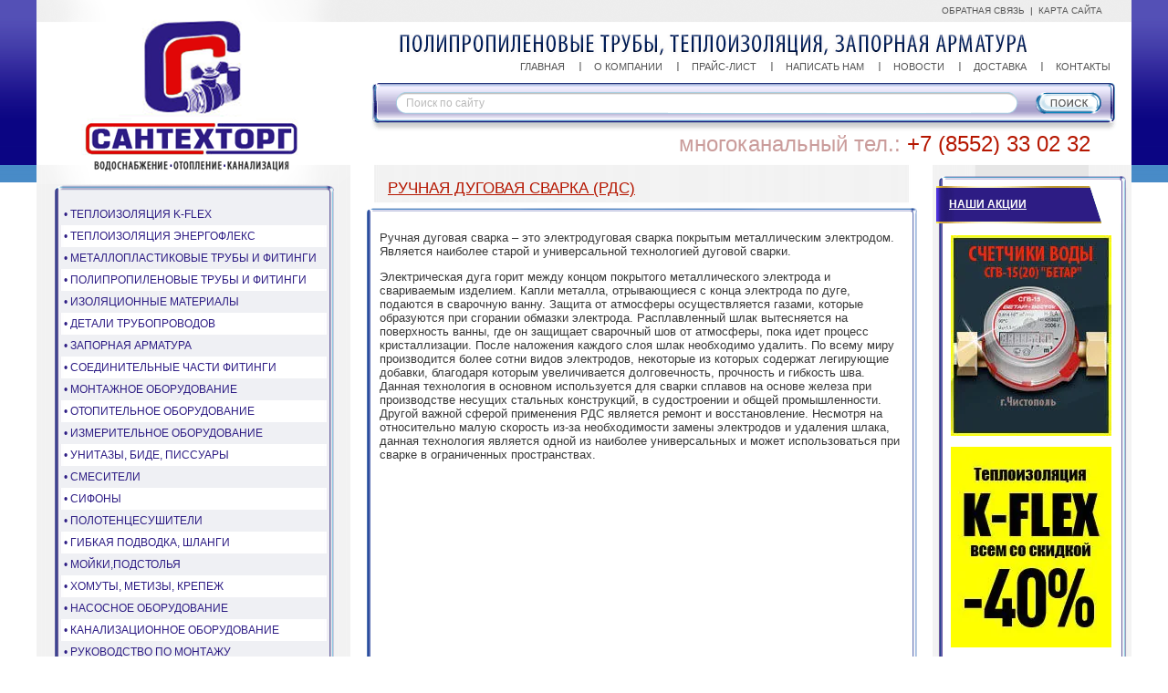

--- FILE ---
content_type: text/html; charset=utf-8
request_url: http://santehtorg.com/ruchnaya-dugovaya-svarka-rds
body_size: 9293
content:
<!DOCTYPE html PUBLIC "-//W3C//DTD XHTML 1.0 Transitional//EN" "http://www.w3.org/TR/xhtml1/DTD/xhtml1-transitional.dtd">
<html xmlns="http://www.w3.org/1999/xhtml" xml:lang="en" lang="ru">
<head>
<meta name="SKYPE_TOOLBAR" content="SKYPE_TOOLBAR_PARSER_COMPATIBLE" /> 
<meta name="robots" content="all"/>
<meta http-equiv="Content-Type" content="text/html; charset=UTF-8" />
<meta name='yandex-verification' content='47ab52b96b9d5ed6' />
<meta name="description" content="Ручная дуговая сварка (РДС)" />
<meta name="keywords" content="Ручная дуговая сварка (РДС)" />
<title>Ручная дуговая сварка (РДС)</title>
<link href="/t/v2/images/styles.css" rel="stylesheet" type="text/css" />

            <!-- 46b9544ffa2e5e73c3c971fe2ede35a5 -->
            <script src='/shared/s3/js/lang/ru.js'></script>
            <script src='/shared/s3/js/common.min.js'></script>
        <link rel='stylesheet' type='text/css' href='/shared/s3/css/calendar.css' /><link rel='stylesheet' type='text/css' href='/shared/highslide-4.1.13/highslide.min.css'/>
<script type='text/javascript' src='/shared/highslide-4.1.13/highslide.packed.js'></script>
<script type='text/javascript'>
hs.graphicsDir = '/shared/highslide-4.1.13/graphics/';
hs.outlineType = null;
hs.showCredits = false;
hs.lang={cssDirection:'ltr',loadingText:'Загрузка...',loadingTitle:'Кликните чтобы отменить',focusTitle:'Нажмите чтобы перенести вперёд',fullExpandTitle:'Увеличить',fullExpandText:'Полноэкранный',previousText:'Предыдущий',previousTitle:'Назад (стрелка влево)',nextText:'Далее',nextTitle:'Далее (стрелка вправо)',moveTitle:'Передвинуть',moveText:'Передвинуть',closeText:'Закрыть',closeTitle:'Закрыть (Esc)',resizeTitle:'Восстановить размер',playText:'Слайд-шоу',playTitle:'Слайд-шоу (пробел)',pauseText:'Пауза',pauseTitle:'Приостановить слайд-шоу (пробел)',number:'Изображение %1/%2',restoreTitle:'Нажмите чтобы посмотреть картинку, используйте мышь для перетаскивания. Используйте клавиши вперёд и назад'};</script>
<link rel="icon" href="/favicon.ico" type="image/x-icon">

</head>
<body>
  <div id="site-wrap">
    <div id="site-header">
    	<div class="site-logo"><a href="http://santehtorg.com"><img src="/t/v2/images/logo.png" alt="#"  /></a></div>
      <div class="site-slogan"><img alt="#" src="/t/v2/images/slogan.gif" /></div>
      <div class="site-phone-top">
            многоканальный тел.: <span>+7 (8552) 33 02 32</span>
      </div>
      <div class="navigation"><a href="/mail">ОБРАТНАЯ СВЯЗЬ</a>&nbsp;&nbsp;|&nbsp;&nbsp;<a href="/sitemap">КАРТА САЙТА</a></div>
      <div class="menu-top-wrap">
	      <ul class="menu-top">
	        		        <li><a href="/" >ГЛАВНАЯ</a></li>
	        		        <li><a href="/about" >О КОМПАНИИ</a></li>
	        		        <li><a href="/prays-list" >ПРАЙС-ЛИСТ</a></li>
	        		        <li><a href="/mail" >НАПИСАТЬ НАМ</a></li>
	        		        <li><a href="/news" >НОВОСТИ</a></li>
	        		        <li><a href="/dostavka" >ДОСТАВКА</a></li>
	        		        <li><a href="/kontakty" >КОНТАКТЫ</a></li>
	        	      </ul> 
      </div>
      <div class="search">
	      <form action="/search" class="s_f" method="get" name="poisk" id="form">
		      <input name="search" type="text"  class="s_t" onblur="this.value=this.value==''?'Поиск по сайту':this.value;" 
		     	 onfocus="this.value=this.value=='Поиск по сайту'?'':this.value;" value="Поиск по сайту" />
		      <input type="submit" class="s_b" value="" />
	      <re-captcha data-captcha="recaptcha"
     data-name="captcha"
     data-sitekey="6LfLhZ0UAAAAAEB4sGlu_2uKR2xqUQpOMdxygQnA"
     data-lang="ru"
     data-rsize="invisible"
     data-type="image"
     data-theme="light"></re-captcha></form>
      </div>
    </div>
    <div id="site-content-wrap">
      <table class="site-content">
        <tr>
          <td class="site-content-left">
          <div class="left-box">
          <div class="menu-left-wrap">
              <div class="menu-left-wrap-in">
                <ul class="menu-left">
                <li class="level1_1"><a href="/teploizolyaciya-k-fleks">&bull; ТЕПЛОИЗОЛЯЦИЯ K-FLEX</a>
                                </li>
                                    <li class="level1_2"><a href="/teploizolyaciya-energofleks">&bull; ТЕПЛОИЗОЛЯЦИЯ ЭНЕРГОФЛЕКС</a>
                                </li>
                                    <li class="level1_1"><a href="/httpsantehtorg.com5">&bull; МЕТАЛЛОПЛАСТИКОВЫЕ ТРУБЫ И ФИТИНГИ</a>
                                </li>
                                    <li class="level1_2"><a href="/polipropelenovye_truby_i_fistingi">&bull; ПОЛИПРОПИЛЕНОВЫЕ ТРУБЫ И ФИТИНГИ</a>
                                </li>
                                    <li class="level1_1"><a href="/izolyacionnye_materialy">&bull; ИЗОЛЯЦИОННЫЕ МАТЕРИАЛЫ</a>
                                </li>
                                    <li class="level1_2"><a href="/detali-truboprovodov">&bull; ДЕТАЛИ ТРУБОПРОВОДОВ</a>
                                </li>
                                    <li class="level1_1"><a href="/zapornaya_armatura">&bull; ЗАПОРНАЯ АРМАТУРА</a>
                                </li>
                                    <li class="level1_2"><a href="/httpsantehtorg.com2">&bull; СОЕДИНИТЕЛЬНЫЕ ЧАСТИ ФИТИНГИ</a>
                                </li>
                                    <li class="level1_1"><a href="/montazhnoe_oborudovanie">&bull; МОНТАЖНОЕ ОБОРУДОВАНИЕ</a>
                                </li>
                                    <li class="level1_2"><a href="/otopitelnoe_oborudovanie">&bull; ОТОПИТЕЛЬНОЕ ОБОРУДОВАНИЕ</a>
                                </li>
                                    <li class="level1_1"><a href="/izmeritelnoe_oborudovanie">&bull; ИЗМЕРИТЕЛЬНОЕ ОБОРУДОВАНИЕ</a>
                                </li>
                                    <li class="level1_2"><a href="/unitazy,-bide,-pissuary">&bull; УНИТАЗЫ, БИДЕ, ПИССУАРЫ</a>
                                </li>
                                    <li class="level1_1"><a href="/smesiteli">&bull; СМЕСИТЕЛИ</a>
                                </li>
                                    <li class="level1_2"><a href="/sifony">&bull; СИФОНЫ</a>
                                </li>
                                    <li class="level1_1"><a href="/polotencesushiteli">&bull; ПОЛОТЕНЦЕСУШИТЕЛИ</a>
                                </li>
                                    <li class="level1_2"><a href="/gibkaya-podvodka,shlangi">&bull; ГИБКАЯ ПОДВОДКА, ШЛАНГИ</a>
                                </li>
                                    <li class="level1_1"><a href="/moyki,podstolya">&bull; МОЙКИ,ПОДСТОЛЬЯ</a>
                                </li>
                                    <li class="level1_2"><a href="/homuty,_metizy,_elektrody">&bull; ХОМУТЫ, МЕТИЗЫ, КРЕПЕЖ</a>
                                </li>
                                    <li class="level1_1"><a href="/nasosnoe_obrudovanie">&bull; НАСОСНОЕ ОБОРУДОВАНИЕ</a>
                                </li>
                                    <li class="level1_2"><a href="/detali_truboprovodov">&bull; КАНАЛИЗАЦИОННОЕ ОБОРУДОВАНИЕ</a>
                                </li>
                                    <li class="level1_1"><a href="/httpsantehtorg.com">&bull; РУКОВОДСТВО ПО МОНТАЖУ ПОЛИПРОПИЛЕНОВЫХ ТРУБ</a>
                                </li>
                                    <li class="level1_2"><a href="/httpsantehtorg.com1">&bull; РУКОВОДСТВО ПО МОНТАЖУ ТЕПЛОИЗОЛЯЦИИ</a>
                                </li>
                                    <li class="level1_1"><a href="/httpsantehtorg.com7">&bull; СВАРОЧНОЕ ОБОРУДОВАНИЕ</a>
                                </li>
                                    <li class="level1_2"><a href="/httpsantehtorg.com8">&bull; ЭЛЕКТРОДЫ</a>
                                <ul>
                    <li class="level2"><a href="/svarochnyy-elektrod-mr-3-tip-e46">&bull; Сварочный электрод МР-3 (тип Э46)</a>
                                </li>
                                <li class="level2"><a href="/svarochnoe-oborudovanie-ispolzuemoe">&bull; Сварочное оборудование используемое при ручной дуговой сварке.</a>
                                </li>
                                <li class="level2"><a href="/elektrody-esab-esab-shveciya">&bull; Электроды ESAB (ЭСАБ) Швеция</a>
                                </li>
                                <li class="level2"><a href="/elektrody-sychevskogo-elektrodnogo-">&bull; Электроды Сычевского электродного завода (концерн ЭСАБ)</a>
                                </li>
                                <li class="level2"><a href="/stykovaya-svarka-oplavleniem">&bull; Стыковая сварка оплавлением</a>
                                </li>
                                <li class="level2"><a href="/stykovaya-kontaktnaya-svarka">&bull; Стыковая контактная сварка</a>
                                </li>
                                <li class="level2"><a href="/tehnologii-svarki-i-rezki">&bull; Технологии сварки и резки</a>
                                </li>
                                <li class="level2"><a href="/elektroshlakovaya-svarka">&bull; Электрошлаковая сварка</a>
                                </li>
                                <li class="level2"><a href="/tochechnaya-svarka">&bull; Точечная сварка</a>
                                </li>
                                <li class="level2"><a href="/svarka-shvom">&bull; Сварка швом</a>
                                </li>
                                <li class="level2"><a href="/ruchnaya-dugovaya-svarka-rds">&bull; Ручная дуговая сварка (РДС)</a>
                                </li>
                                <li class="level2"><a href="/plazmennaya-svarka">&bull; Плазменная сварка</a>
                                </li>
                                <li class="level2"><a href="/kontaktnaya-svarka">&bull; Контактная сварка</a>
                                </li>
                                <li class="level2"><a href="/dugovaya-svarka-poroshkovoy-provolo">&bull; Дуговая сварка порошковой проволокой</a>
                                </li>
                                <li class="level2"><a href="/dugovaya-svarka-pod-flyusom">&bull; Дуговая сварка под флюсом</a>
                                </li>
                                <li class="level2"><a href="/gibridnaya-lazernaya-svarka">&bull; Гибридная лазерная сварка</a>
                                </li>
                                <li class="level2"><a href="/argonodugovaya-svarka-ads">&bull; Аргонодуговая сварка (АДС)</a>
                                </li>
                            </ul></li>
                                <li class="corner">&nbsp;</li>    <li class="level1_1"><a href="/nashi-ob_ekty">&bull; НАШИ ОБЪЕКТЫ</a>
                                </li>
                                    <li class="level1_2"><a href="/foto-stroitelnyh-ob_ektov">&bull; ФОТО СТРОИТЕЛЬНЫХ ОБЪЕКТОВ</a>
                                </li>
                                    <li class="level1_1"><a href="/dostavka">&bull; ДОСТАВКА</a>
                                </li>
                                    <li class="level1_2"><a href="/preimuschestva-sotudnichestva">&bull; ПРЕИМУЩЕСТВА СОТРУДНИЧЕСТВА</a>
                                </li>
                                    <li class="level1_1"><a href="/proizvoditelyam">&bull; ПРОИЗВОДИТЕЛЯМ</a>
                                </li>
                                    <li class="level1_2"><a href="/montazhnikam">&bull; МОНТАЖНИКАМ</a>
                                </li>
                                    <li class="level1_1"><a href="/torguyuschim-organizaciyam">&bull; ТОРГУЮЩИМ ОРГАНИЗАЦИЯМ</a>
                                </li>
                                    <li class="level1_2"><a href="/burenie-skvazhin-na-vodu">&bull; БУРЕНИЕ СКВАЖИН НА ВОДУ</a>
          </li></ul>              </div>
            </div>
            				    <div class="edit-block">
				      <div class="edit-block-title"><a href=" /nashi_partnery">КОНТАКТЫ</a></div>
				        <div class="edit-block-body">               
				         Наш адрес: 423800, РТ,<br />Набережные Челны, п. ЗЯБ,<br /> квартал 28, дом 81, <a href="/kontakty">схема </a>
<p>&nbsp;</p>
<p>&nbsp;</p>
<p>&nbsp;</p>
<p>&nbsp;</p>
<p>&nbsp;</p>
<p>&nbsp;</p>
<p>&nbsp;</p>
<p>&nbsp;</p>
<p>&nbsp;</p>
				        </div>
				    </div> 
										  </div>
          				    <div class="edit-block2">
				      <div class="edit-block2-title"><table><tr><td><a href="/preimuschestva_sotrudnichestva ">ПРЕИМУЩЕСТВА СОТРУДНИЧЕСТВА</a></td></tr></table></div>
				        <div class="edit-block2-body">            
				         Сотрудничество с нами<br />позволит Вам получить все<br />необходимые комплектующие <br />и оборудование в кротчайшие<br />сроки и по разумным ценам.<br />
				        </div>
				    </div> 
										  </div>
          <div class="site-counters-wrap">
	          <div class="site-counters-wrap-in">
							<div class="site-counters">
              	<!--LiveInternet counter--><script type="text/javascript"><!--
document.write("<a href='http://www.liveinternet.ru/click' "+
"target=_blank><img src='//counter.yadro.ru/hit?t52.11;r"+
escape(document.referrer)+((typeof(screen)=="undefined")?"":
";s"+screen.width+"*"+screen.height+"*"+(screen.colorDepth?
screen.colorDepth:screen.pixelDepth))+";u"+escape(document.URL)+
";"+Math.random()+
"' alt='' title='LiveInternet: показано число просмотров и"+
" посетителей за 24 часа' "+
"border='0' width='88' height='31'><\/a>")
//--></script><!--/LiveInternet-->

<!-- Rating@Mail.ru counter -->
<script type="text/javascript">//<![CDATA[
var a='';js=10;d=document;
try{a+=';r='+escape(d.referrer);}catch(e){}try{a+=';j='+navigator.javaEnabled();js=11;}catch(e){}
try{s=screen;a+=';s='+s.width+'*'+s.height;a+=';d='+(s.colorDepth?s.colorDepth:s.pixelDepth);js=12;}catch(e){}
try{if(typeof((new Array).push('t'))==="number")js=13;}catch(e){}
try{d.write('<a href="http://top.mail.ru/jump?from=2150842"><img src="http://d1.cd.b0.a2.top.mail.ru/counter?id=2150842;t=190;js='+js+
a+';rand='+Math.random()+'" alt="Рейтинг@Mail.ru" style="border:0;" height="31" width="38" \/><\/a>');}catch(e){}//]]></script>
<noscript><p><a href="http://top.mail.ru/jump?from=2150842"><img src="http://d1.cd.b0.a2.top.mail.ru/counter?js=na;id=2150842;t=190" 
style="border:0;" height="31" width="38" alt="Рейтинг@Mail.ru" /></a></p></noscript>
<!-- //Rating@Mail.ru counter -->




<!-- Yandex.Metrika informer -->
<a href="https://metrika.yandex.ru/stat/?id=27968988&amp;from=informer"
target="_blank" rel="nofollow"><img src="//bs.yandex.ru/informer/27968988/3_1_FFFFFFFF_EFEFEFFF_0_pageviews"
style="width:88px; height:31px; border:0;" alt="Яндекс.Метрика" title="Яндекс.Метрика: данные за сегодня (просмотры, визиты и уникальные посетители)" onclick="try{Ya.Metrika.informer({i:this,id:27968988,lang:'ru'});return false}catch(e){}"/></a>
<!-- /Yandex.Metrika informer -->

<!-- Yandex.Metrika counter -->
<script type="text/javascript">
(function (d, w, c) {
    (w[c] = w[c] || []).push(function() {
        try {
            w.yaCounter27968988 = new Ya.Metrika({id:27968988,
                    webvisor:true,
                    clickmap:true,
                    trackLinks:true,
                    accurateTrackBounce:true});
        } catch(e) { }
    });

    var n = d.getElementsByTagName("script")[0],
        s = d.createElement("script"),
        f = function () { n.parentNode.insertBefore(s, n); };
    s.type = "text/javascript";
    s.async = true;
    s.src = (d.location.protocol == "https:" ? "https:" : "http:") + "//mc.yandex.ru/metrika/watch.js";

    if (w.opera == "[object Opera]") {
        d.addEventListener("DOMContentLoaded", f, false);
    } else { f(); }
})(document, window, "yandex_metrika_callbacks");
</script>
<noscript><div><img src="//mc.yandex.ru/watch/27968988" style="position:absolute; left:-9999px;" alt="" /></div></noscript>
<!-- /Yandex.Metrika counter -->
<!--__INFO2026-01-26 02:34:09INFO__-->

		          </div>
	          </div>
          </div>
          </td>
          <td class="site-content-middle">
          <div class="h1-wrap">
           <h1>Ручная дуговая сварка (РДС)</h1>
          </div> 
						<div class="central-box">
<p>Ручная дуговая сварка – это электродуговая сварка покрытым металлическим электродом. Является наиболее старой и универсальной технологией дуговой сварки.</p>
<p>Электрическая дуга горит между концом покрытого металлического электрода и свариваемым изделием. Капли металла, отрывающиеся с конца электрода по дуге, подаются в сварочную ванну. Защита от атмосферы осуществляется газами, которые образуются при сгорании обмазки электрода. Расплавленный шлак вытесняется на поверхность ванны, где он защищает сварочный шов от атмосферы, пока идет процесс кристаллизации. После наложения каждого слоя шлак необходимо удалить. По всему миру производится более сотни видов электродов, некоторые из которых содержат легирующие добавки, благодаря которым увеличивается долговечность, прочность и гибкость шва. Данная технология в основном используется для сварки сплавов на основе железа при производстве несущих стальных конструкций, в судостроении и общей промышленности. Другой важной сферой применения РДС является ремонт и восстановление. Несмотря на относительно малую скорость из-за необходимости замены электродов и удаления шлака, данная технология является одной из наиболее универсальных и может использоваться при сварке в ограниченных пространствах.</p>


</div>
          </td>
          <td class="site-content-right">
                        <div class="edit-block3-wrap">
            <div class="edit-block3-wrap-in">
				    <div class="edit-block3">
				      <div class="edit-block3-title"><a href=" /akcii">НАШИ АКЦИИ</a></div>
				        <div class="edit-block3-body">             
				         <p><img alt="z_77" src="/thumb/2/UcUVIF4EJ5vmq0aWj7e50g/r/d/z__77.jpg" style="border-width: 0;" title="" /></p>
<p><img alt="40" src="/thumb/2/Dzp_pFQ_ynxMYoSr-6MAXQ/r/d/40.jpg" style="border-width: 0;" title="" /><br /><br /><a href="/thumb/2/8uRLrU2T_4VDqX4xKon3VA/r/d/j9.jpg" class="highslide" onclick="return hs.expand(this)"><img alt="j9" height="221" src="/thumb/2/6jkcdEvz0WfVumm3iSkiWw/580r450/d/j9.jpg" style="border-width: 0;" width="176" /></a></p>
				        </div>
				    </div> 
            </div>
            </div>
						                        <div class="edit-block4-wrap">
            <div class="edit-block4-wrap-in">
				    <div class="edit-block4">
				      <div class="edit-block4-title"><a href="/brendy">Бренды</a></div>
				        <div class="edit-block4-body">             
				         <p><a href="/teploizolyaciya-k-fleks"><img src="/thumb/2/6MJ6HbkEggJRfihOkR6ppQ/90r90/d/kfl1.jpg" width="87" height="90" alt="kfl1" border="0" /></a><img src="/thumb/2/X7117x4VbH3srSpkWLZNfA/r/d/tebo_llg.jpg" title="tebo_llg" border="0" height="43" width="76" /><br /><a href="/teploizolyaciya-energofleks  "><img src="/thumb/2/Ww3SJq8FV3FSpJfl1sy4Lw/r/d/energoflexx.jpg" title="energoflexx" border="0" height="47" width="92" /></a><img src="/thumb/2/uHxgfFNM4H5FlQWmn0ZFMQ/r/d/fora_01.jpg" title="fora_01" border="0" height="41" width="72" /><br /><img src="/thumb/2/3Nq7FoKba0wYcjKriDz5yw/r/d/iitap.jpg" title="iitap" border="0" height="47" width="83" /><img src="/thumb/2/-lkmlzAErqtjx-xhnsdPkw/r/d/candan.jpg" title="candan" border="0" height="47" width="89" /><br /><a href="/truby_dizayn"><img src="/thumb/2/WfP0-heKkAcRSJ7MFlDHWg/r/d/dizayn_grup.jpg" title="dizayn_grup" border="0" height="63" width="92" /></a><img src="/thumb/2/DmaRZnWi33uCfDlrabFkHQ/r/d/armatur.jpg" title="armatur" border="0" height="63" width="66" /><br /><img src="/thumb/2/k12lD5z3yye4comZh6DLAA/r/d/breezzz.jpg" title="breezzz" border="0" height="48" width="174" /><br /><img src="/thumb/2/-aQfZbbbCQkWPlnBKCelRQ/r/d/seagul_01.jpg" title="seagul_01" border="0" height="52" width="174" /><br /><img src="/thumb/2/hXwY_m7ca2fMvys4o2_6gA/r/d/esab.jpg" title="esab" border="0" height="69" width="107" /><img src="/thumb/2/LQNS1WkYZ_oFnDrqBV7ZAg/r/d/tangit.jpg" title="tangit" border="0" height="69" width="68" /><br /><img src="/thumb/2/arC5JK4nouvkri8ZG7v7pg/r/d/danfos.jpg" title="danfos" border="0" height="55" width="174" /><br /><img src="/thumb/2/yCKqfIL6s73azCh8uKzp2A/r/d/steklopribor.jpg" title="steklopribor" border="0" height="40" width="174" /><br /><img src="/thumb/2/3EsDqkbCxZlKi0WgJyqzjw/r/d/lezz.jpg" title="lezz" border="0" height="49" width="189" /></p>
<p>      <img src="/thumb/2/6aw-12biqLqJ1s12zSNQWg/r/d/humalt2.jpg" title="humalt2" border="0" height="56" width="137" /></p>
				        </div>
				    </div> 
            </div>
            </div>
						             				    <div class="edit-block5">      
				         <p><a href="/thumb/2/pQUd_bDqNrhk1w9DbMQmLA/r/d/Lammin_ECO_BM-500_%D0%BA%D0%BE%D1%80%D0%BE%D0%B1%D0%BA%D0%B0.jpg" class="highslide" onclick="return hs.expand(this)"><img alt="Lammin ECO BM-500 коробка" height="175" src="/thumb/2/OxEdcz-cgY1hHhh7rKzLCQ/360r300/d/Lammin_ECO_BM-500_%D0%BA%D0%BE%D1%80%D0%BE%D0%B1%D0%BA%D0%B0.jpg" style="border-width: 0;" width="218" /></a></p>
<p>&nbsp;<a href="/plity-energofloor-pipelock"><img alt="pipelock-3" border="0" class="highslide" height="276" onclick="try{hs.expand(this,{src:'/thumb/2/kwaPNIuC3w9HCgBBUtk3JA/580r450/d/pipelock-3.jpg'});}catch(e){}" src="/thumb/2/kwaPNIuC3w9HCgBBUtk3JA/580r450/d/pipelock-3.jpg" width="168" /></a></p>
<p><a href="/teploizolyaciya-energofleks"><img alt="energofloor" border="0" class="highslide" height="257" onclick="try{hs.expand(this,{src:'/thumb/2/AIuu4CrlYOzRua7m20tTZQ/580r450/d/energofloor.jpg'});}catch(e){}" src="/thumb/2/QQme-5Fynoj_vIu2n1Gh2Q/360r300/d/energofloor.jpg" width="172" /></a></p>
            </div>
						          </td>
        </tr>		
      </table>	
    </div> 
  </div>
  <div id="site-footer">
  	<!--<div class="site-name-bottom">&copy; 2012 </div>-->
    <div class="site-copyright">AKME art-studio<p>Дизайн и <a href="http://akme-design.ru/">создание сайтов</a></p></div>
    <div class="menu-bot-wrap">
      <ul class="menu-bot">
              	  <li><a href="/" >ГЛАВНАЯ</a></li>
              	  <li><a href="/about" >О КОМПАНИИ</a></li>
              	  <li><a href="/prays-list" >ПРАЙС-ЛИСТ</a></li>
              	  <li><a href="/mail" >НАПИСАТЬ НАМ</a></li>
              	  <li><a href="/news" >НОВОСТИ</a></li>
              	  <li><a href="/dostavka" >ДОСТАВКА</a></li>
              	  <li><a href="/kontakty" >КОНТАКТЫ</a></li>
              </ul> 
    </div>  
    <div class="site-address-bot">
      &copy; 2012 ООО &ldquo;СантехТорг&rdquo;. Все права защищены.
<p>Наш адрес: 423800, Республика Татарстан,</p>
<p>Набережные Челны, п. ЗЯБ, квартал 28, дом 81, <a style="font-family: Arial,Helvetica,sans-serif; font-size: 12px; color: #696969;" href="/kontakty">схема проезда</a></p>
    </div>
    <div class="site-phone-bot">
    	Тел.:  <span>(8552) 33-02-32</span>
<p>Факс: <span>(8552) 33-02-32</span></p>
E-mail: <a href="#">santehtorg116@mail.ru</a>
    </div>
    <div class="logo-bot"><a href="http://santehtorg.com"><img src="/t/v2/images/logo-bot.gif" alt="#"  /></div>
  </div>

<!-- assets.bottom -->
<!-- </noscript></script></style> -->
<script src="/my/s3/js/site.min.js?1769082895" ></script>
<script src="/my/s3/js/site/defender.min.js?1769082895" ></script>
<script >/*<![CDATA[*/
var megacounter_key="5a544ad1ef9a8e08510a55fa91f435b0";
(function(d){
    var s = d.createElement("script");
    s.src = "//counter.megagroup.ru/loader.js?"+new Date().getTime();
    s.async = true;
    d.getElementsByTagName("head")[0].appendChild(s);
})(document);
/*]]>*/</script>
<script >/*<![CDATA[*/
$ite.start({"sid":234128,"vid":234915,"aid":16307,"stid":7,"cp":21,"active":true,"domain":"santehtorg.com","lang":"ru","trusted":false,"debug":false,"captcha":3});
/*]]>*/</script>
<!-- /assets.bottom -->
</body>
<!--e.h.-->
</html>

--- FILE ---
content_type: text/javascript
request_url: http://counter.megagroup.ru/5a544ad1ef9a8e08510a55fa91f435b0.js?r=&s=1280*720*24&u=http%3A%2F%2Fsantehtorg.com%2Fruchnaya-dugovaya-svarka-rds&t=%D0%A0%D1%83%D1%87%D0%BD%D0%B0%D1%8F%20%D0%B4%D1%83%D0%B3%D0%BE%D0%B2%D0%B0%D1%8F%20%D1%81%D0%B2%D0%B0%D1%80%D0%BA%D0%B0%20(%D0%A0%D0%94%D0%A1)&fv=0,0&en=1&rld=0&fr=0&callback=_sntnl1769386021981&1769386021982
body_size: 202
content:
//:1
_sntnl1769386021981({date:"Mon, 26 Jan 2026 00:07:02 GMT", res:"1"})